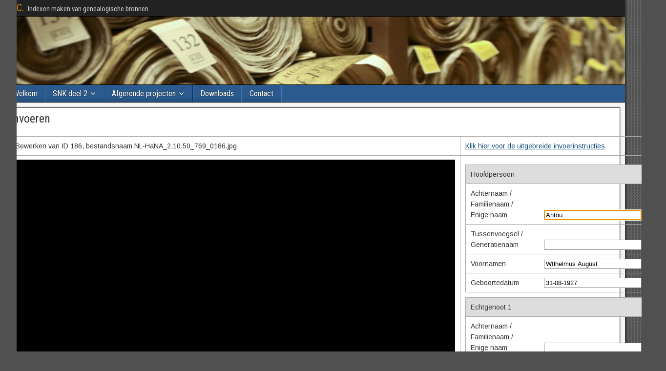

--- FILE ---
content_type: text/html; charset=UTF-8
request_url: https://ugc.jayveel.nl/knil-niet-europees/invoeren/?rowid=186
body_size: 38838
content:


<!DOCTYPE html>
<html lang="en-US">
<head>
<meta charset="UTF-8" />
<meta name="viewport" content="initial-scale=1.0" />
<title>Invoeren &#8211; U.G.C.</title>
<meta name='robots' content='max-image-preview:large' />
	<style>img:is([sizes="auto" i], [sizes^="auto," i]) { contain-intrinsic-size: 3000px 1500px }</style>
	<link rel="profile" href="http://gmpg.org/xfn/11" />
<link rel="pingback" href="https://ugc.jayveel.nl/xmlrpc.php" />
<link rel='dns-prefetch' href='//fonts.googleapis.com' />
<link rel="alternate" type="application/rss+xml" title="U.G.C. &raquo; Feed" href="https://ugc.jayveel.nl/feed/" />
<link rel="alternate" type="application/rss+xml" title="U.G.C. &raquo; Comments Feed" href="https://ugc.jayveel.nl/comments/feed/" />
<script type="text/javascript">
/* <![CDATA[ */
window._wpemojiSettings = {"baseUrl":"https:\/\/s.w.org\/images\/core\/emoji\/16.0.1\/72x72\/","ext":".png","svgUrl":"https:\/\/s.w.org\/images\/core\/emoji\/16.0.1\/svg\/","svgExt":".svg","source":{"concatemoji":"https:\/\/ugc.jayveel.nl\/wp-includes\/js\/wp-emoji-release.min.js?ver=6.8.3"}};
/*! This file is auto-generated */
!function(s,n){var o,i,e;function c(e){try{var t={supportTests:e,timestamp:(new Date).valueOf()};sessionStorage.setItem(o,JSON.stringify(t))}catch(e){}}function p(e,t,n){e.clearRect(0,0,e.canvas.width,e.canvas.height),e.fillText(t,0,0);var t=new Uint32Array(e.getImageData(0,0,e.canvas.width,e.canvas.height).data),a=(e.clearRect(0,0,e.canvas.width,e.canvas.height),e.fillText(n,0,0),new Uint32Array(e.getImageData(0,0,e.canvas.width,e.canvas.height).data));return t.every(function(e,t){return e===a[t]})}function u(e,t){e.clearRect(0,0,e.canvas.width,e.canvas.height),e.fillText(t,0,0);for(var n=e.getImageData(16,16,1,1),a=0;a<n.data.length;a++)if(0!==n.data[a])return!1;return!0}function f(e,t,n,a){switch(t){case"flag":return n(e,"\ud83c\udff3\ufe0f\u200d\u26a7\ufe0f","\ud83c\udff3\ufe0f\u200b\u26a7\ufe0f")?!1:!n(e,"\ud83c\udde8\ud83c\uddf6","\ud83c\udde8\u200b\ud83c\uddf6")&&!n(e,"\ud83c\udff4\udb40\udc67\udb40\udc62\udb40\udc65\udb40\udc6e\udb40\udc67\udb40\udc7f","\ud83c\udff4\u200b\udb40\udc67\u200b\udb40\udc62\u200b\udb40\udc65\u200b\udb40\udc6e\u200b\udb40\udc67\u200b\udb40\udc7f");case"emoji":return!a(e,"\ud83e\udedf")}return!1}function g(e,t,n,a){var r="undefined"!=typeof WorkerGlobalScope&&self instanceof WorkerGlobalScope?new OffscreenCanvas(300,150):s.createElement("canvas"),o=r.getContext("2d",{willReadFrequently:!0}),i=(o.textBaseline="top",o.font="600 32px Arial",{});return e.forEach(function(e){i[e]=t(o,e,n,a)}),i}function t(e){var t=s.createElement("script");t.src=e,t.defer=!0,s.head.appendChild(t)}"undefined"!=typeof Promise&&(o="wpEmojiSettingsSupports",i=["flag","emoji"],n.supports={everything:!0,everythingExceptFlag:!0},e=new Promise(function(e){s.addEventListener("DOMContentLoaded",e,{once:!0})}),new Promise(function(t){var n=function(){try{var e=JSON.parse(sessionStorage.getItem(o));if("object"==typeof e&&"number"==typeof e.timestamp&&(new Date).valueOf()<e.timestamp+604800&&"object"==typeof e.supportTests)return e.supportTests}catch(e){}return null}();if(!n){if("undefined"!=typeof Worker&&"undefined"!=typeof OffscreenCanvas&&"undefined"!=typeof URL&&URL.createObjectURL&&"undefined"!=typeof Blob)try{var e="postMessage("+g.toString()+"("+[JSON.stringify(i),f.toString(),p.toString(),u.toString()].join(",")+"));",a=new Blob([e],{type:"text/javascript"}),r=new Worker(URL.createObjectURL(a),{name:"wpTestEmojiSupports"});return void(r.onmessage=function(e){c(n=e.data),r.terminate(),t(n)})}catch(e){}c(n=g(i,f,p,u))}t(n)}).then(function(e){for(var t in e)n.supports[t]=e[t],n.supports.everything=n.supports.everything&&n.supports[t],"flag"!==t&&(n.supports.everythingExceptFlag=n.supports.everythingExceptFlag&&n.supports[t]);n.supports.everythingExceptFlag=n.supports.everythingExceptFlag&&!n.supports.flag,n.DOMReady=!1,n.readyCallback=function(){n.DOMReady=!0}}).then(function(){return e}).then(function(){var e;n.supports.everything||(n.readyCallback(),(e=n.source||{}).concatemoji?t(e.concatemoji):e.wpemoji&&e.twemoji&&(t(e.twemoji),t(e.wpemoji)))}))}((window,document),window._wpemojiSettings);
/* ]]> */
</script>
<link rel='stylesheet' id='thickbox_style-css' href='https://ugc.jayveel.nl/wp-includes/js/thickbox/thickbox.css?ver=6.8.3' type='text/css' media='all' />
<style id='wp-emoji-styles-inline-css' type='text/css'>

	img.wp-smiley, img.emoji {
		display: inline !important;
		border: none !important;
		box-shadow: none !important;
		height: 1em !important;
		width: 1em !important;
		margin: 0 0.07em !important;
		vertical-align: -0.1em !important;
		background: none !important;
		padding: 0 !important;
	}
</style>
<link rel='stylesheet' id='wp-block-library-css' href='https://ugc.jayveel.nl/wp-includes/css/dist/block-library/style.min.css?ver=6.8.3' type='text/css' media='all' />
<style id='classic-theme-styles-inline-css' type='text/css'>
/*! This file is auto-generated */
.wp-block-button__link{color:#fff;background-color:#32373c;border-radius:9999px;box-shadow:none;text-decoration:none;padding:calc(.667em + 2px) calc(1.333em + 2px);font-size:1.125em}.wp-block-file__button{background:#32373c;color:#fff;text-decoration:none}
</style>
<style id='global-styles-inline-css' type='text/css'>
:root{--wp--preset--aspect-ratio--square: 1;--wp--preset--aspect-ratio--4-3: 4/3;--wp--preset--aspect-ratio--3-4: 3/4;--wp--preset--aspect-ratio--3-2: 3/2;--wp--preset--aspect-ratio--2-3: 2/3;--wp--preset--aspect-ratio--16-9: 16/9;--wp--preset--aspect-ratio--9-16: 9/16;--wp--preset--color--black: #000000;--wp--preset--color--cyan-bluish-gray: #abb8c3;--wp--preset--color--white: #ffffff;--wp--preset--color--pale-pink: #f78da7;--wp--preset--color--vivid-red: #cf2e2e;--wp--preset--color--luminous-vivid-orange: #ff6900;--wp--preset--color--luminous-vivid-amber: #fcb900;--wp--preset--color--light-green-cyan: #7bdcb5;--wp--preset--color--vivid-green-cyan: #00d084;--wp--preset--color--pale-cyan-blue: #8ed1fc;--wp--preset--color--vivid-cyan-blue: #0693e3;--wp--preset--color--vivid-purple: #9b51e0;--wp--preset--gradient--vivid-cyan-blue-to-vivid-purple: linear-gradient(135deg,rgba(6,147,227,1) 0%,rgb(155,81,224) 100%);--wp--preset--gradient--light-green-cyan-to-vivid-green-cyan: linear-gradient(135deg,rgb(122,220,180) 0%,rgb(0,208,130) 100%);--wp--preset--gradient--luminous-vivid-amber-to-luminous-vivid-orange: linear-gradient(135deg,rgba(252,185,0,1) 0%,rgba(255,105,0,1) 100%);--wp--preset--gradient--luminous-vivid-orange-to-vivid-red: linear-gradient(135deg,rgba(255,105,0,1) 0%,rgb(207,46,46) 100%);--wp--preset--gradient--very-light-gray-to-cyan-bluish-gray: linear-gradient(135deg,rgb(238,238,238) 0%,rgb(169,184,195) 100%);--wp--preset--gradient--cool-to-warm-spectrum: linear-gradient(135deg,rgb(74,234,220) 0%,rgb(151,120,209) 20%,rgb(207,42,186) 40%,rgb(238,44,130) 60%,rgb(251,105,98) 80%,rgb(254,248,76) 100%);--wp--preset--gradient--blush-light-purple: linear-gradient(135deg,rgb(255,206,236) 0%,rgb(152,150,240) 100%);--wp--preset--gradient--blush-bordeaux: linear-gradient(135deg,rgb(254,205,165) 0%,rgb(254,45,45) 50%,rgb(107,0,62) 100%);--wp--preset--gradient--luminous-dusk: linear-gradient(135deg,rgb(255,203,112) 0%,rgb(199,81,192) 50%,rgb(65,88,208) 100%);--wp--preset--gradient--pale-ocean: linear-gradient(135deg,rgb(255,245,203) 0%,rgb(182,227,212) 50%,rgb(51,167,181) 100%);--wp--preset--gradient--electric-grass: linear-gradient(135deg,rgb(202,248,128) 0%,rgb(113,206,126) 100%);--wp--preset--gradient--midnight: linear-gradient(135deg,rgb(2,3,129) 0%,rgb(40,116,252) 100%);--wp--preset--font-size--small: 13px;--wp--preset--font-size--medium: 20px;--wp--preset--font-size--large: 36px;--wp--preset--font-size--x-large: 42px;--wp--preset--spacing--20: 0.44rem;--wp--preset--spacing--30: 0.67rem;--wp--preset--spacing--40: 1rem;--wp--preset--spacing--50: 1.5rem;--wp--preset--spacing--60: 2.25rem;--wp--preset--spacing--70: 3.38rem;--wp--preset--spacing--80: 5.06rem;--wp--preset--shadow--natural: 6px 6px 9px rgba(0, 0, 0, 0.2);--wp--preset--shadow--deep: 12px 12px 50px rgba(0, 0, 0, 0.4);--wp--preset--shadow--sharp: 6px 6px 0px rgba(0, 0, 0, 0.2);--wp--preset--shadow--outlined: 6px 6px 0px -3px rgba(255, 255, 255, 1), 6px 6px rgba(0, 0, 0, 1);--wp--preset--shadow--crisp: 6px 6px 0px rgba(0, 0, 0, 1);}:where(.is-layout-flex){gap: 0.5em;}:where(.is-layout-grid){gap: 0.5em;}body .is-layout-flex{display: flex;}.is-layout-flex{flex-wrap: wrap;align-items: center;}.is-layout-flex > :is(*, div){margin: 0;}body .is-layout-grid{display: grid;}.is-layout-grid > :is(*, div){margin: 0;}:where(.wp-block-columns.is-layout-flex){gap: 2em;}:where(.wp-block-columns.is-layout-grid){gap: 2em;}:where(.wp-block-post-template.is-layout-flex){gap: 1.25em;}:where(.wp-block-post-template.is-layout-grid){gap: 1.25em;}.has-black-color{color: var(--wp--preset--color--black) !important;}.has-cyan-bluish-gray-color{color: var(--wp--preset--color--cyan-bluish-gray) !important;}.has-white-color{color: var(--wp--preset--color--white) !important;}.has-pale-pink-color{color: var(--wp--preset--color--pale-pink) !important;}.has-vivid-red-color{color: var(--wp--preset--color--vivid-red) !important;}.has-luminous-vivid-orange-color{color: var(--wp--preset--color--luminous-vivid-orange) !important;}.has-luminous-vivid-amber-color{color: var(--wp--preset--color--luminous-vivid-amber) !important;}.has-light-green-cyan-color{color: var(--wp--preset--color--light-green-cyan) !important;}.has-vivid-green-cyan-color{color: var(--wp--preset--color--vivid-green-cyan) !important;}.has-pale-cyan-blue-color{color: var(--wp--preset--color--pale-cyan-blue) !important;}.has-vivid-cyan-blue-color{color: var(--wp--preset--color--vivid-cyan-blue) !important;}.has-vivid-purple-color{color: var(--wp--preset--color--vivid-purple) !important;}.has-black-background-color{background-color: var(--wp--preset--color--black) !important;}.has-cyan-bluish-gray-background-color{background-color: var(--wp--preset--color--cyan-bluish-gray) !important;}.has-white-background-color{background-color: var(--wp--preset--color--white) !important;}.has-pale-pink-background-color{background-color: var(--wp--preset--color--pale-pink) !important;}.has-vivid-red-background-color{background-color: var(--wp--preset--color--vivid-red) !important;}.has-luminous-vivid-orange-background-color{background-color: var(--wp--preset--color--luminous-vivid-orange) !important;}.has-luminous-vivid-amber-background-color{background-color: var(--wp--preset--color--luminous-vivid-amber) !important;}.has-light-green-cyan-background-color{background-color: var(--wp--preset--color--light-green-cyan) !important;}.has-vivid-green-cyan-background-color{background-color: var(--wp--preset--color--vivid-green-cyan) !important;}.has-pale-cyan-blue-background-color{background-color: var(--wp--preset--color--pale-cyan-blue) !important;}.has-vivid-cyan-blue-background-color{background-color: var(--wp--preset--color--vivid-cyan-blue) !important;}.has-vivid-purple-background-color{background-color: var(--wp--preset--color--vivid-purple) !important;}.has-black-border-color{border-color: var(--wp--preset--color--black) !important;}.has-cyan-bluish-gray-border-color{border-color: var(--wp--preset--color--cyan-bluish-gray) !important;}.has-white-border-color{border-color: var(--wp--preset--color--white) !important;}.has-pale-pink-border-color{border-color: var(--wp--preset--color--pale-pink) !important;}.has-vivid-red-border-color{border-color: var(--wp--preset--color--vivid-red) !important;}.has-luminous-vivid-orange-border-color{border-color: var(--wp--preset--color--luminous-vivid-orange) !important;}.has-luminous-vivid-amber-border-color{border-color: var(--wp--preset--color--luminous-vivid-amber) !important;}.has-light-green-cyan-border-color{border-color: var(--wp--preset--color--light-green-cyan) !important;}.has-vivid-green-cyan-border-color{border-color: var(--wp--preset--color--vivid-green-cyan) !important;}.has-pale-cyan-blue-border-color{border-color: var(--wp--preset--color--pale-cyan-blue) !important;}.has-vivid-cyan-blue-border-color{border-color: var(--wp--preset--color--vivid-cyan-blue) !important;}.has-vivid-purple-border-color{border-color: var(--wp--preset--color--vivid-purple) !important;}.has-vivid-cyan-blue-to-vivid-purple-gradient-background{background: var(--wp--preset--gradient--vivid-cyan-blue-to-vivid-purple) !important;}.has-light-green-cyan-to-vivid-green-cyan-gradient-background{background: var(--wp--preset--gradient--light-green-cyan-to-vivid-green-cyan) !important;}.has-luminous-vivid-amber-to-luminous-vivid-orange-gradient-background{background: var(--wp--preset--gradient--luminous-vivid-amber-to-luminous-vivid-orange) !important;}.has-luminous-vivid-orange-to-vivid-red-gradient-background{background: var(--wp--preset--gradient--luminous-vivid-orange-to-vivid-red) !important;}.has-very-light-gray-to-cyan-bluish-gray-gradient-background{background: var(--wp--preset--gradient--very-light-gray-to-cyan-bluish-gray) !important;}.has-cool-to-warm-spectrum-gradient-background{background: var(--wp--preset--gradient--cool-to-warm-spectrum) !important;}.has-blush-light-purple-gradient-background{background: var(--wp--preset--gradient--blush-light-purple) !important;}.has-blush-bordeaux-gradient-background{background: var(--wp--preset--gradient--blush-bordeaux) !important;}.has-luminous-dusk-gradient-background{background: var(--wp--preset--gradient--luminous-dusk) !important;}.has-pale-ocean-gradient-background{background: var(--wp--preset--gradient--pale-ocean) !important;}.has-electric-grass-gradient-background{background: var(--wp--preset--gradient--electric-grass) !important;}.has-midnight-gradient-background{background: var(--wp--preset--gradient--midnight) !important;}.has-small-font-size{font-size: var(--wp--preset--font-size--small) !important;}.has-medium-font-size{font-size: var(--wp--preset--font-size--medium) !important;}.has-large-font-size{font-size: var(--wp--preset--font-size--large) !important;}.has-x-large-font-size{font-size: var(--wp--preset--font-size--x-large) !important;}
:where(.wp-block-post-template.is-layout-flex){gap: 1.25em;}:where(.wp-block-post-template.is-layout-grid){gap: 1.25em;}
:where(.wp-block-columns.is-layout-flex){gap: 2em;}:where(.wp-block-columns.is-layout-grid){gap: 2em;}
:root :where(.wp-block-pullquote){font-size: 1.5em;line-height: 1.6;}
</style>
<link rel='stylesheet' id='frontier-font-css' href='//fonts.googleapis.com/css?family=Roboto+Condensed%3A400%2C700%7CArimo%3A400%2C700&#038;ver=6.8.3' type='text/css' media='all' />
<link rel='stylesheet' id='genericons-css' href='https://ugc.jayveel.nl/wp-content/themes/frontier/includes/genericons/genericons.css?ver=1.3.3' type='text/css' media='all' />
<link rel='stylesheet' id='frontier-main-css' href='https://ugc.jayveel.nl/wp-content/themes/frontier/style.css?ver=1.3.3' type='text/css' media='all' />
<link rel='stylesheet' id='frontier-responsive-css' href='https://ugc.jayveel.nl/wp-content/themes/frontier/responsive.css?ver=1.3.3' type='text/css' media='all' />
<script type="text/javascript" src="https://ugc.jayveel.nl/wp-includes/js/jquery/jquery.js?ver=1" id="jquery_js-js"></script>
<script type="text/javascript" src="https://ugc.jayveel.nl/wp-includes/js/openseadragon/openseadragon.min.js?ver=1" id="openseadragon_js-js"></script>
<script type="text/javascript" src="https://ugc.jayveel.nl/wp-includes/js/thickbox/thickbox.js?ver=1" id="thickbox_js-js"></script>
<script type="text/javascript" src="https://ugc.jayveel.nl/wp-includes/js/annotorious.min.js?ver=6.8.3" id="annotorius-js"></script>
<script type="text/javascript" src="https://ugc.jayveel.nl/wp-includes/js/jquery/jquery.min.js?ver=3.7.1" id="jquery-core-js"></script>
<script type="text/javascript" src="https://ugc.jayveel.nl/wp-includes/js/jquery/jquery-migrate.min.js?ver=3.4.1" id="jquery-migrate-js"></script>
<link rel="https://api.w.org/" href="https://ugc.jayveel.nl/wp-json/" /><link rel="alternate" title="JSON" type="application/json" href="https://ugc.jayveel.nl/wp-json/wp/v2/pages/459" /><link rel="EditURI" type="application/rsd+xml" title="RSD" href="https://ugc.jayveel.nl/xmlrpc.php?rsd" />
<meta name="generator" content="WordPress 6.8.3" />
<link rel="canonical" href="https://ugc.jayveel.nl/knil-niet-europees/invoeren/" />
<link rel='shortlink' href='https://ugc.jayveel.nl/?p=459' />
<link rel="alternate" title="oEmbed (JSON)" type="application/json+oembed" href="https://ugc.jayveel.nl/wp-json/oembed/1.0/embed?url=https%3A%2F%2Fugc.jayveel.nl%2Fknil-niet-europees%2Finvoeren%2F" />
<link rel="alternate" title="oEmbed (XML)" type="text/xml+oembed" href="https://ugc.jayveel.nl/wp-json/oembed/1.0/embed?url=https%3A%2F%2Fugc.jayveel.nl%2Fknil-niet-europees%2Finvoeren%2F&#038;format=xml" />

<meta property="Frontier Theme" content="1.3.3" />
<style type="text/css" media="screen">
	#container 	{width: 1400px;}
	#header 	{min-height: 140px;}
	#content 	{width: 65%;}
	#sidebar-left 	{width: 35%;}
	#sidebar-right 	{width: 35%;}
</style>

<style type="text/css" media="screen">
	.page-template-page-cs-php #content, .page-template-page-sc-php #content {width: 65%;}
	.page-template-page-cs-php #sidebar-left, .page-template-page-sc-php #sidebar-left,
	.page-template-page-cs-php #sidebar-right, .page-template-page-sc-php #sidebar-right {width: 35%;}
	.page-template-page-scs-php #content {width: 50%;}
	.page-template-page-scs-php #sidebar-left {width: 25%;}
	.page-template-page-scs-php #sidebar-right {width: 25%;}
</style>

<style type="text/css" media="screen">
	#header {
		background-image: url('https://ugc.jayveel.nl/wp-content/uploads/2014/10/cropped-header.jpg' );
		background-size: 1400px 140px;
	}
</style>

<style type="text/css" id="custom-background-css">
body.custom-background { background-image: url("https://ugc.jayveel.nl/wp-content/uploads/2015/09/honeycomb11.png"); background-position: left top; background-size: auto; background-repeat: repeat; background-attachment: scroll; }
</style>
	
<!-- Custom CSS -->
<style type="text/css" media="screen">
body.custom-background { background-image: url('//ugc.jayveel.nl/wp-content/uploads/2015/09/honeycomb11.png'); background-repeat: repeat; background-position: top left; background-attachment: scroll; }
</style>
<!-- Custom CSS End -->

</head>

<body class="wp-singular page-template page-template-page-c page-template-page-c-php page page-id-459 page-child parent-pageid-444 custom-background wp-theme-frontier">
	
	
<div id="container" class="cf" itemscope itemtype="http://schema.org/WebPage">
	
			
		<div id="top-bar" class="cf">
			
			<div id="top-bar-info">
														<h2 id="site-title"><a href="https://ugc.jayveel.nl/">U.G.C.</a></h2>				
									<span id="site-description">Indexen maken van genealogische bronnen</span>
							</div>

			
					</div>
	
			<div id="header" class="cf" itemscope itemtype="http://schema.org/WPHeader" role="banner">
			
			
			
					</div>
	
			
		<nav id="nav-main" class="cf stack" itemscope itemtype="http://schema.org/SiteNavigationElement" role="navigation" aria-label="Main Menu">
			
			
			<ul id="menu-menu" class="nav-main"><li id="menu-item-40" class="menu-item menu-item-type-post_type menu-item-object-page menu-item-home menu-item-40"><a href="https://ugc.jayveel.nl/">Welkom</a></li>
<li id="menu-item-507" class="menu-item menu-item-type-post_type menu-item-object-page menu-item-has-children menu-item-507"><a href="https://ugc.jayveel.nl/snk-deel-2/">SNK deel 2</a>
<ul class="sub-menu">
	<li id="menu-item-513" class="menu-item menu-item-type-post_type menu-item-object-page menu-item-513"><a href="https://ugc.jayveel.nl/snk-deel-2/overzicht/">Overzicht</a></li>
	<li id="menu-item-514" class="menu-item menu-item-type-post_type menu-item-object-page menu-item-514"><a href="https://ugc.jayveel.nl/snk-deel-2/invoeren/">Invoeren</a></li>
</ul>
</li>
<li id="menu-item-263" class="menu-item menu-item-type-post_type menu-item-object-page current-menu-ancestor current_page_ancestor menu-item-has-children menu-item-263"><a href="https://ugc.jayveel.nl/afgeronde-projecten/">Afgeronde projecten</a>
<ul class="sub-menu">
	<li id="menu-item-460" class="menu-item menu-item-type-post_type menu-item-object-page current-page-ancestor current-menu-ancestor current-menu-parent current-page-parent current_page_parent current_page_ancestor menu-item-has-children menu-item-460"><a href="https://ugc.jayveel.nl/knil-niet-europees/">KNIL Niet-Europees</a>
	<ul class="sub-menu">
		<li id="menu-item-461" class="menu-item menu-item-type-post_type menu-item-object-page current-page-ancestor current-page-parent menu-item-461"><a href="https://ugc.jayveel.nl/knil-niet-europees/">Uitleg</a></li>
		<li id="menu-item-466" class="menu-item menu-item-type-post_type menu-item-object-page current-menu-item page_item page-item-459 current_page_item menu-item-466"><a href="https://ugc.jayveel.nl/knil-niet-europees/invoeren/" aria-current="page">Invoeren</a></li>
		<li id="menu-item-465" class="menu-item menu-item-type-post_type menu-item-object-page menu-item-465"><a href="https://ugc.jayveel.nl/knil-niet-europees/alle-scans/">Alle scans</a></li>
	</ul>
</li>
	<li id="menu-item-400" class="menu-item menu-item-type-post_type menu-item-object-page menu-item-has-children menu-item-400"><a href="https://ugc.jayveel.nl/vt1950/">Volkstelling Suriname 1950</a>
	<ul class="sub-menu">
		<li id="menu-item-404" class="menu-item menu-item-type-post_type menu-item-object-page menu-item-404"><a href="https://ugc.jayveel.nl/vt1950/">Uitleg</a></li>
		<li id="menu-item-403" class="menu-item menu-item-type-post_type menu-item-object-page menu-item-403"><a href="https://ugc.jayveel.nl/vt1950/invoeren/">Invoeren</a></li>
		<li id="menu-item-401" class="menu-item menu-item-type-post_type menu-item-object-page menu-item-401"><a href="https://ugc.jayveel.nl/vt1950/controleren/">Controleren</a></li>
		<li id="menu-item-402" class="menu-item menu-item-type-post_type menu-item-object-page menu-item-402"><a href="https://ugc.jayveel.nl/vt1950/overzicht/">Overzicht</a></li>
	</ul>
</li>
	<li id="menu-item-352" class="menu-item menu-item-type-post_type menu-item-object-page menu-item-has-children menu-item-352"><a href="https://ugc.jayveel.nl/suppletie/">Oost-Indië: Suppletiefolio’s</a>
	<ul class="sub-menu">
		<li id="menu-item-355" class="menu-item menu-item-type-post_type menu-item-object-page menu-item-355"><a href="https://ugc.jayveel.nl/suppletie/">Uitleg</a></li>
		<li id="menu-item-354" class="menu-item menu-item-type-post_type menu-item-object-page menu-item-354"><a href="https://ugc.jayveel.nl/suppletie/invoeren/">Invoeren</a></li>
		<li id="menu-item-358" class="menu-item menu-item-type-post_type menu-item-object-page menu-item-358"><a href="https://ugc.jayveel.nl/suppletie/controleren/">Controleren</a></li>
		<li id="menu-item-353" class="menu-item menu-item-type-post_type menu-item-object-page menu-item-353"><a href="https://ugc.jayveel.nl/suppletie/lijst/">Alle scans</a></li>
	</ul>
</li>
	<li id="menu-item-34" class="menu-item menu-item-type-post_type menu-item-object-page menu-item-has-children menu-item-34"><a href="https://ugc.jayveel.nl/soia/">Oost-Indische Ambtenaren</a>
	<ul class="sub-menu">
		<li id="menu-item-85" class="menu-item menu-item-type-post_type menu-item-object-page menu-item-85"><a href="https://ugc.jayveel.nl/soia/">Uitleg</a></li>
	</ul>
</li>
	<li id="menu-item-65" class="menu-item menu-item-type-post_type menu-item-object-page menu-item-has-children menu-item-65"><a href="https://ugc.jayveel.nl/volkstelling-suriname-1921/">VT1921 Index</a>
	<ul class="sub-menu">
		<li id="menu-item-84" class="menu-item menu-item-type-post_type menu-item-object-page menu-item-84"><a href="https://ugc.jayveel.nl/volkstelling-suriname-1921/">Uitleg</a></li>
	</ul>
</li>
	<li id="menu-item-205" class="menu-item menu-item-type-post_type menu-item-object-page menu-item-has-children menu-item-205"><a href="https://ugc.jayveel.nl/snk/">SNK</a>
	<ul class="sub-menu">
		<li id="menu-item-226" class="menu-item menu-item-type-post_type menu-item-object-page menu-item-226"><a href="https://ugc.jayveel.nl/snk/">Uitleg</a></li>
	</ul>
</li>
	<li id="menu-item-299" class="menu-item menu-item-type-post_type menu-item-object-page menu-item-has-children menu-item-299"><a href="https://ugc.jayveel.nl/oost-indie-pupillen/pupillen-uitleg/">Korps Pupillen</a>
	<ul class="sub-menu">
		<li id="menu-item-285" class="menu-item menu-item-type-post_type menu-item-object-page menu-item-285"><a href="https://ugc.jayveel.nl/oost-indie-pupillen/pupillen-uitleg/">Uitleg</a></li>
	</ul>
</li>
	<li id="menu-item-238" class="menu-item menu-item-type-post_type menu-item-object-page menu-item-has-children menu-item-238"><a href="https://ugc.jayveel.nl/volkstelling-bladen/">VT1921 Bladen</a>
	<ul class="sub-menu">
		<li id="menu-item-252" class="menu-item menu-item-type-post_type menu-item-object-page menu-item-252"><a href="https://ugc.jayveel.nl/volkstelling-bladen/">Uitleg</a></li>
	</ul>
</li>
	<li id="menu-item-305" class="menu-item menu-item-type-post_type menu-item-object-page menu-item-has-children menu-item-305"><a href="https://ugc.jayveel.nl/oost-indisch-boek/uitleg/">Oost-Indisch boek</a>
	<ul class="sub-menu">
		<li id="menu-item-308" class="menu-item menu-item-type-post_type menu-item-object-page menu-item-308"><a href="https://ugc.jayveel.nl/oost-indisch-boek/uitleg/">Uitleg</a></li>
	</ul>
</li>
</ul>
</li>
<li id="menu-item-115" class="menu-item menu-item-type-post_type menu-item-object-page menu-item-115"><a href="https://ugc.jayveel.nl/downloads/">Downloads</a></li>
<li id="menu-item-44" class="menu-item menu-item-type-post_type menu-item-object-page menu-item-44"><a href="https://ugc.jayveel.nl/contact/">Contact</a></li>
</ul>
					</nav>
	
	
<div id="main" class="col-cs cf">

<div id="content" class="no-sidebars cf" role="main">
	
	
	
<article id="post-459" class="single-view post-459 page type-page status-publish hentry" >


<header class="entry-header cf">
		<h1 class="entry-title" itemprop="headline" ><a href="https://ugc.jayveel.nl/knil-niet-europees/invoeren/">Invoeren</a></h1>
	</header>

<div class="entry-byline cf">
	
	
	
	
	
	
	</div>

<div class="entry-content cf" itemprop="text" >
	
	
	<div id='hiddenModalContent' style='display:none'><h1>Invoerinstructies</h1><p>Vul de gegevens van de scan in de juiste invulvelden. Daarbij gelden de volgende aanwijzingen:</p><ul class='TB_ul'><li>Gebruik het eerste naamveld voor de achternaam voor Europese namen, de familienaam voor Chinese namen of de enige naam voor mensen met één naam.</li><li>Gebruik het tweede naamveld voor het tussenvoegsel bij Europese namen of de generatienaam bij Chinese namen, indien ingevuld.</li><li>Gebruik het derde naamveld voor de voornamen van mensen bij wie voornamen zijn ingevuld. Laat komma's en andere leestekens tussen meerdere namen weg.</li><li>Laat velden die op de scan niet zijn ingevuld leeg.</li><li>Wanneer de scan geen stamboekformulier bevat of wanneer het stamboekformulier geen naamgegevens bevat, vul dan alleen een minteken '-' in als eerste naam, en laat de rest leeg.</li><li>Wanneer als geboortedatum is ingevuld 'in &lt;jaartal&gt;', neem dan alleen het jaartal over. Dus 'in 1921' wordt '1921' in het invulveld.</li><li>Neem gegevens letterlijk over, ook wanneer het vermoeden bestaat van een typfout. Laat bij vragen of hele duidelijke fouten een bericht achter op de contactpagina en vermeld daarbij de ID en/of bestandsnaam.</li></ul><p style='text-align:center'><input type='submit' id='close' value='&nbsp;&nbsp;Ok&nbsp;&nbsp;' onclick='tb_remove()' /></p></div><section id='contain'>
<form id='formulier' method='post'><table><tr><td>Bewerken van ID 186, bestandsnaam NL-HaNA_2.10.50_769_0186.jpg</td><td><a href='#TB_inline?height=4	00&width=800&inlineId=hiddenModalContent&modal=true' class='thickbox'>Klik hier voor de uitgebreide invoerinstructies</a></td></tr><tr><td><input type='hidden' name='id' value='186'/><div id="openseadragon1" style="width: 900px; height: 1400px; background-color:black"></div></td><td colspan='2' valign='top'><div style='display: table; width: 400px; border: 1px solid rgb(170,170,170); border-spacing: 10px; margin-top:10px'><div style='margin: auto; width: auto; background-color: rgb(221, 221, 221); padding-left: 10px; padding-right: 10px; padding-top: 8px; padding-bottom: 8px; '>Hoofdpersoon</div><div style='width: auto; clear: both; padding-left: 10px; padding-right: 10px; padding-top: 8px; padding-bottom: 8px; border-top: 1px solid rgb(170,170,170);'><span style='display: inline-block; width:150px; '>Achternaam /<br/>Familienaam /<br/>Enige naam</span><input style='width:200px' type='text' id='naam' name='naam' value='Antou' autofocus/></span></div><div style='width: auto; clear: both; padding-left: 10px; padding-right: 10px; padding-top: 8px; padding-bottom: 8px; border-top: 1px solid rgb(170,170,170);'><span style='display: inline-block; width:150px; '>Tussenvoegsel /<br/>Generatienaam</span><input style='width:200px' type='text' name='tussennaam' value=''/></span></div><div style='width: auto; clear: both; padding-left: 10px; padding-right: 10px; padding-top: 8px; padding-bottom: 8px; border-top: 1px solid rgb(170,170,170);'><span style='display: inline-block; width:150px; '>Voornamen</span><input style='width:200px' type='text' name='voornaam' id='voornaam' value='WIlhelmus August' onfocusout='vulNaamVaderIn()'/></span></div><div style='width: auto; clear: both; padding-left: 10px; padding-right: 10px; padding-top: 8px; padding-bottom: 8px; border-top: 1px solid rgb(170,170,170);'><span style='display: inline-block; width:150px; '>Geboortedatum</span><input style='width:200px' type='text' name='geboortedatum' value='31-08-1927'/></span></div></div><div style='display: table; width: 400px; border: 1px solid rgb(170,170,170); border-spacing: 10px; margin-top:10px'><div style='margin: auto; width: auto; background-color: rgb(221, 221, 221); padding-left: 10px; padding-right: 10px; padding-top: 8px; padding-bottom: 8px; '>Echtgenoot 1</div><div style='width: auto; clear: both; padding-left: 10px; padding-right: 10px; padding-top: 8px; padding-bottom: 8px; border-top: 1px solid rgb(170,170,170);'><span style='display: inline-block; width:150px; '>Achternaam /<br/>Familienaam /<br/>Enige naam</span><input style='width:200px' type='text' name='naamEchtgenoot1' value=''/></span></div><div style='width: auto; clear: both; padding-left: 10px; padding-right: 10px; padding-top: 8px; padding-bottom: 8px; border-top: 1px solid rgb(170,170,170);'><span style='display: inline-block; width:150px; '>Tussenvoegsel /<br/>Generatienaam</span><input style='width:200px' type='text' name='tussennaamEchtgenoot1' value=''/></span></div><div style='width: auto; clear: both; padding-left: 10px; padding-right: 10px; padding-top: 8px; padding-bottom: 8px; border-top: 1px solid rgb(170,170,170);'><span style='display: inline-block; width:150px; '>Voornamen</span><input style='width:200px' type='text' name='voornaamEchtgenoot1' value=''/></span></div><div style='width: auto; clear: both; padding-left: 10px; padding-right: 10px; padding-top: 8px; padding-bottom: 8px; border-top: 1px solid rgb(170,170,170);'><span style='display: inline-block; width:150px; '>Geboortedatum</span><input style='width:200px' type='text' name='geboortedatumEchtgenoot1' value=''/></span></div></div><div style='display: table; width: 400px; border: 1px solid rgb(170,170,170); border-spacing: 10px; margin-top:10px'><div style='margin: auto; width: auto; background-color: rgb(221, 221, 221); padding-left: 10px; padding-right: 10px; padding-top: 8px; padding-bottom: 8px; ' onclick='toggleEchtgenoot2()'>Echtgenoot 2 <button id='collapseButton' style='float: right; width: 40px;' type='button' >+</button></div><div id='echtgenoot2' style='display: none;'><div style='width: auto; clear: both; padding-left: 10px; padding-right: 10px; padding-top: 8px; padding-bottom: 8px; border-top: 1px solid rgb(170,170,170);'><span style='display: inline-block; width:150px; '>Achternaam /<br/>Familienaam /<br/>Enige naam</span><input style='width:200px' type='text' name='naamEchtgenoot2' value=''/></span></div><div style='width: auto; clear: both; padding-left: 10px; padding-right: 10px; padding-top: 8px; padding-bottom: 8px; border-top: 1px solid rgb(170,170,170);'><span style='display: inline-block; width:150px; '>Tussenvoegsel /<br/>Generatienaam</span><input style='width:200px' type='text' name='tussennaamEchtgenoot2' value=''/></span></div><div style='width: auto; clear: both; padding-left: 10px; padding-right: 10px; padding-top: 8px; padding-bottom: 8px; border-top: 1px solid rgb(170,170,170);'><span style='display: inline-block; width:150px; '>Voornamen</span><input style='width:200px' type='text' name='voornaamEchtgenoot2' value=''/></span></div><div style='width: auto; clear: both; padding-left: 10px; padding-right: 10px; padding-top: 8px; padding-bottom: 8px; border-top: 1px solid rgb(170,170,170);'><span style='display: inline-block; width:150px; '>Geboortedatum</span><input style='width:200px' type='text' name='geboortedatumEchtgenoot2' value=''/></span></div></div></div><div style='display: table; width: 400px; border: 1px solid rgb(170,170,170); border-spacing: 10px; margin-top:10px'><div style='margin: auto; width: auto; background-color: rgb(221, 221, 221); padding-left: 10px; padding-right: 10px; padding-top: 8px; padding-bottom: 8px; '>Vader</div><div style='width: auto; clear: both; padding-left: 10px; padding-right: 10px; padding-top: 8px; padding-bottom: 8px; border-top: 1px solid rgb(170,170,170);'><span style='display: inline-block; width:150px; '>Achternaam /<br/>Familienaam /<br/>Enige naam</span><input style='width:200px' type='text' id='naamVader' name='naamVader' value=''/></span></div><div style='width: auto; clear: both; padding-left: 10px; padding-right: 10px; padding-top: 8px; padding-bottom: 8px; border-top: 1px solid rgb(170,170,170);'><span style='display: inline-block; width:150px; '>Tussenvoegsel /<br/>Generatienaam</span><input style='width:200px' type='text' name='tussennaamVader' value=''/></span></div><div style='width: auto; clear: both; padding-left: 10px; padding-right: 10px; padding-top: 8px; padding-bottom: 8px; border-top: 1px solid rgb(170,170,170);'><span style='display: inline-block; width:150px; '>Voornamen</span><input style='width:200px' type='text' name='voornaamVader' value='Elat'/></span></div></div><div style='display: table; width: 400px; border: 1px solid rgb(170,170,170); border-spacing: 10px; margin-top:10px'><div style='margin: auto; width: auto; background-color: rgb(221, 221, 221); padding-left: 10px; padding-right: 10px; padding-top: 8px; padding-bottom: 8px; '>Moeder</div><div style='width: auto; clear: both; padding-left: 10px; padding-right: 10px; padding-top: 8px; padding-bottom: 8px; border-top: 1px solid rgb(170,170,170);'><span style='display: inline-block; width:150px; '>Achternaam /<br/>Familienaam /<br/>Enige naam</span><input style='width:200px' type='text' name='naamMoeder' value='Saweho'/></span></div><div style='width: auto; clear: both; padding-left: 10px; padding-right: 10px; padding-top: 8px; padding-bottom: 8px; border-top: 1px solid rgb(170,170,170);'><span style='display: inline-block; width:150px; '>Tussenvoegsel /<br/>Generatienaam</span><input style='width:200px' type='text' name='tussennaamMoeder' value=''/></span></div><div style='width: auto; clear: both; padding-left: 10px; padding-right: 10px; padding-top: 8px; padding-bottom: 8px; border-top: 1px solid rgb(170,170,170);'><span style='display: inline-block; width:150px; '>Voornamen</span><input style='width:200px' type='text' name='voornaamMoeder' value='Laurina'/></span></div></div><br/><input type='submit' value='Opslaan' onClick='opslaan()'/></tr></table></form>
<script type="text/javascript">
    console.log('https://service.archief.nl/iip/a2/8d/7b/80/e3/5b/4c/db/88/3c/e0/94/ee/63/67/91/e4ce1348-1e21-459b-b7a2-b5a6a0378808.jp2/info.json');
    var viewer = OpenSeadragon({
        id: "openseadragon1",
        tileSources: ['https://service.archief.nl/iip/a2/8d/7b/80/e3/5b/4c/db/88/3c/e0/94/ee/63/67/91/e4ce1348-1e21-459b-b7a2-b5a6a0378808.jp2/info.json'],
    	autoHideControls: true,
        immediateRender: true,
        minZoomLevel: 0,
   		maxZoomPixelRatio: 4,
    	showZoomControl: false,
    	showFullPageControl: false,
    	showHomeControl: false,
    	defaultZoomLevel: 3.5,
    	debugMode: false,
    });
    viewer.viewport.panBy(viewer.viewport.deltaPointsFromPixels(new OpenSeadragon.Point(0.80, 0)));

	function opslaan() {
		formulierForm = document.getElementById('formulier');
		formulierForm.submit();
	}
    function toggleEchtgenoot2() { 
        divObj = document.getElementById('echtgenoot2'); 
        buttonObj = document.getElementById('collapseButton');        if (divObj.style.display == 'none') {
           divObj.style.display = 'block'; 
           buttonObj.textContent = '-';
        } else {
           divObj.style.display = 'none';
           buttonObj.textContent = '+';
        }
     }
	function vulNaamVaderIn() {
		achternaam = document.getElementById('naam');
		voornaam = document.getElementById('voornaam');
		vadernaam = document.getElementById('naamVader');
		if ((achternaam.value != '') && (voornaam.value != '')) { 
			vadernaam.value = achternaam.value; 
		}
     }
	  </script>
</section>
	
	
	
	</div>

<footer class="entry-footer cf">
	
	
	
	</footer>


</article>



			<div id="comment-area">
<div id="comments">
	
	</div></div>
	
	
	</div>

</div>


<div id="bottom-bar" class="cf" role="contentinfo">
	
			<span id="bottom-bar-text">U.G.C. &ndash; 2014 - 2025</span>
	
					<span id="theme-link"><a href="https://ronangelo.com/frontier/">Frontier Theme</a></span>
	
	</div>

</div>


<script type="speculationrules">
{"prefetch":[{"source":"document","where":{"and":[{"href_matches":"\/*"},{"not":{"href_matches":["\/wp-*.php","\/wp-admin\/*","\/wp-content\/uploads\/*","\/wp-content\/*","\/wp-content\/plugins\/*","\/wp-content\/themes\/frontier\/*","\/*\\?(.+)"]}},{"not":{"selector_matches":"a[rel~=\"nofollow\"]"}},{"not":{"selector_matches":".no-prefetch, .no-prefetch a"}}]},"eagerness":"conservative"}]}
</script>
<script type="text/javascript">
jQuery(document).ready(function($) {
	$( '.menu-item-has-children' ).click(function(){
		$( '.nav-main > .menu-item-has-children' ).not(this).removeClass( 'toggle-on' );
		$(this).not().parents().removeClass( 'toggle-on' );
		$(this).toggleClass( 'toggle-on' );
	});
});
</script>
<link rel='stylesheet' id='annotorius_css-css' href='https://ugc.jayveel.nl/wp-includes/css/annotorious.css?ver=6.8.3' type='text/css' media='all' />
</body>
</html>